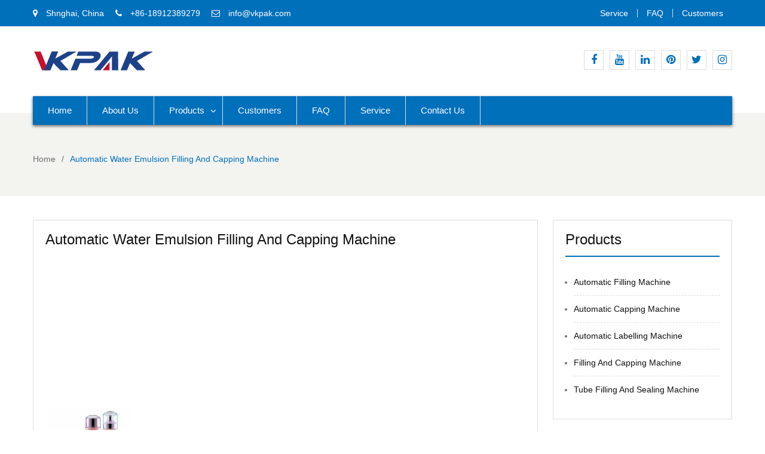

--- FILE ---
content_type: text/html; charset=UTF-8
request_url: https://www.pistonfillingmachine.com/automatic-water-emulsion-filling-capping-machine.html
body_size: 12347
content:
<!DOCTYPE html><html lang="en-US" prefix="og: http://ogp.me/ns#"><head><script data-no-optimize="1" type="d506ebf956015a6af09ec7d3-text/javascript">var litespeed_docref=sessionStorage.getItem("litespeed_docref");litespeed_docref&&(Object.defineProperty(document,"referrer",{get:function(){return litespeed_docref}}),sessionStorage.removeItem("litespeed_docref"));</script><meta charset="UTF-8"><link data-optimized="2" rel="stylesheet" href="https://www.pistonfillingmachine.com/wp-content/litespeed/css/cc80bc1e63925096f2ff634ec89b0a45.css?ver=de621" /><meta name="viewport" content="width=device-width, initial-scale=1"><title>Automatic Water Emulsion Filling And Capping Machine - Pistonfillingmachine.com</title><link rel="canonical" href="https://www.pistonfillingmachine.com/automatic-water-emulsion-filling-capping-machine.html" /><meta property="og:locale" content="en_US" /><meta property="og:type" content="article" /><meta property="og:title" content="Automatic Water Emulsion Filling And Capping Machine - Pistonfillingmachine.com" /><meta property="og:description" content="This production consists of bottle feeding table, peristaltic pump filling, feeding sprayer pump(glass dropper),pre-capping,servo capping, labelling and bottle collection table. Brief Introduction: This sprayer pump, glass dropper bottle filling and capping machine includes the turn table feeding bottle, automatic filling, automatic feeding sprayer pumps (glass dropper), capping, labelling and bottle collection table. This production consists of bottle feeding table, peristaltic pump filling, feeding sprayer pump(glass dropper),pre-capping, servo capping, labelling and bottle collection table. This production line consist of Turn table as bottle sorting and feeding system , filler and capper station, labeler , mainly used in small doses of solution &hellip;" /><meta property="og:url" content="https://www.pistonfillingmachine.com/automatic-water-emulsion-filling-capping-machine.html" /><meta property="og:site_name" content="Pistonfillingmachine.com" /><meta property="article:section" content="Filling And Capping Machine" /><meta property="article:published_time" content="2021-02-01T06:47:03+00:00" /><meta property="og:image" content="https://www.pistonfillingmachine.com/wp-content/uploads/Automatic-Water-Emulsion-Filling-And-Capping-Machine.jpg" /><meta property="og:image:secure_url" content="https://www.pistonfillingmachine.com/wp-content/uploads/Automatic-Water-Emulsion-Filling-And-Capping-Machine.jpg" /><meta property="og:image:width" content="800" /><meta property="og:image:height" content="800" /><meta name="twitter:card" content="summary_large_image" /><meta name="twitter:description" content="This production consists of bottle feeding table, peristaltic pump filling, feeding sprayer pump(glass dropper),pre-capping,servo capping, labelling and bottle collection table. Brief Introduction: This sprayer pump, glass dropper bottle filling and capping machine includes the turn table feeding bottle, automatic filling, automatic feeding sprayer pumps (glass dropper), capping, labelling and bottle collection table. This production consists of bottle feeding table, peristaltic pump filling, feeding sprayer pump(glass dropper),pre-capping, servo capping, labelling and bottle collection table. This production line consist of Turn table as bottle sorting and feeding system , filler and capper station, labeler , mainly used in small doses of solution [&hellip;]" /><meta name="twitter:title" content="Automatic Water Emulsion Filling And Capping Machine - Pistonfillingmachine.com" /><meta name="twitter:image" content="https://www.pistonfillingmachine.com/wp-content/uploads/Automatic-Water-Emulsion-Filling-And-Capping-Machine.jpg" /> <script type='application/ld+json'>{"@context":"http:\/\/schema.org","@type":"WebSite","@id":"#website","url":"https:\/\/www.pistonfillingmachine.com\/","name":"Pistonfillingmachine.com","potentialAction":{"@type":"SearchAction","target":"https:\/\/www.pistonfillingmachine.com\/?s={search_term_string}","query-input":"required name=search_term_string"}}</script> <link rel='dns-prefetch' href='//fonts.googleapis.com' /> <script type="litespeed/javascript" data-src='https://www.pistonfillingmachine.com/wp-includes/js/jquery/jquery.js'></script> <script type="litespeed/javascript">window._wp_rp_static_base_url='https://wprp.zemanta.com/static/';window._wp_rp_wp_ajax_url="https://www.pistonfillingmachine.com/wp-admin/admin-ajax.php";window._wp_rp_plugin_version='3.6.4';window._wp_rp_post_id='298';window._wp_rp_num_rel_posts='10';window._wp_rp_thumbnails=!0;window._wp_rp_post_title='Automatic+Water+Emulsion+Filling+And+Capping+Machine';window._wp_rp_post_tags=['filling+and+capping+machine','machin','pump','product','bottl','4oz','filler','tabl','busi','design','glass','water','collect','sprayer','servo','cap'];window._wp_rp_promoted_content=!0</script> <link rel="alternate" hreflang="en-US" href="https://www.pistonfillingmachine.com/automatic-water-emulsion-filling-capping-machine.html"/><link rel="alternate" hreflang="ru-RU" href="https://ru.pistonfillingmachine.com/automatic-water-emulsion-filling-capping-machine.html"/><link rel="alternate" hreflang="es-ES" href="https://es.pistonfillingmachine.com/automatic-water-emulsion-filling-capping-machine.html"/><link rel="alternate" hreflang="de-DE" href="https://de.pistonfillingmachine.com/automatic-water-emulsion-filling-capping-machine.html"/><link rel="alternate" hreflang="tr-TR" href="https://tr.pistonfillingmachine.com/automatic-water-emulsion-filling-capping-machine.html"/><link rel="alternate" hreflang="fa-IR" href="https://fa.pistonfillingmachine.com/automatic-water-emulsion-filling-capping-machine.html"/><link rel="alternate" hreflang="fr-FR" href="https://fr.pistonfillingmachine.com/automatic-water-emulsion-filling-capping-machine.html"/><link rel="alternate" hreflang="ja" href="https://ja.pistonfillingmachine.com/automatic-water-emulsion-filling-capping-machine.html"/><link rel="alternate" hreflang="pt-PT" href="https://pt.pistonfillingmachine.com/automatic-water-emulsion-filling-capping-machine.html"/><link rel="alternate" hreflang="vi" href="https://vi.pistonfillingmachine.com/automatic-water-emulsion-filling-capping-machine.html"/><link rel="alternate" hreflang="it-IT" href="https://it.pistonfillingmachine.com/automatic-water-emulsion-filling-capping-machine.html"/><link rel="alternate" hreflang="ar" href="https://ar.pistonfillingmachine.com/automatic-water-emulsion-filling-capping-machine.html"/><link rel="alternate" hreflang="pl-PL" href="https://pl.pistonfillingmachine.com/automatic-water-emulsion-filling-capping-machine.html"/><link rel="alternate" hreflang="el" href="https://el.pistonfillingmachine.com/automatic-water-emulsion-filling-capping-machine.html"/><link rel="alternate" hreflang="nl-NL" href="https://nl.pistonfillingmachine.com/automatic-water-emulsion-filling-capping-machine.html"/><link rel="alternate" hreflang="id-ID" href="https://id.pistonfillingmachine.com/automatic-water-emulsion-filling-capping-machine.html"/><link rel="alternate" hreflang="ko-KR" href="https://ko.pistonfillingmachine.com/automatic-water-emulsion-filling-capping-machine.html"/><link rel="alternate" hreflang="cs-CZ" href="https://cs.pistonfillingmachine.com/automatic-water-emulsion-filling-capping-machine.html"/><link rel="alternate" hreflang="th" href="https://th.pistonfillingmachine.com/automatic-water-emulsion-filling-capping-machine.html"/><link rel="alternate" hreflang="uk" href="https://uk.pistonfillingmachine.com/automatic-water-emulsion-filling-capping-machine.html"/><link rel="alternate" hreflang="he-IL" href="https://he.pistonfillingmachine.com/automatic-water-emulsion-filling-capping-machine.html"/><link rel="alternate" hreflang="sv-SE" href="https://sv.pistonfillingmachine.com/automatic-water-emulsion-filling-capping-machine.html"/><link rel="alternate" hreflang="ro-RO" href="https://ro.pistonfillingmachine.com/automatic-water-emulsion-filling-capping-machine.html"/><link rel="alternate" hreflang="hu-HU" href="https://hu.pistonfillingmachine.com/automatic-water-emulsion-filling-capping-machine.html"/><link rel="alternate" hreflang="da-DK" href="https://da.pistonfillingmachine.com/automatic-water-emulsion-filling-capping-machine.html"/><link rel="alternate" hreflang="sk-SK" href="https://sk.pistonfillingmachine.com/automatic-water-emulsion-filling-capping-machine.html"/><link rel="alternate" hreflang="sr-RS" href="https://sr.pistonfillingmachine.com/automatic-water-emulsion-filling-capping-machine.html"/><link rel="alternate" hreflang="bg-BG" href="https://bg.pistonfillingmachine.com/automatic-water-emulsion-filling-capping-machine.html"/><link rel="alternate" hreflang="fi" href="https://fi.pistonfillingmachine.com/automatic-water-emulsion-filling-capping-machine.html"/><link rel="alternate" hreflang="hr" href="https://hr.pistonfillingmachine.com/automatic-water-emulsion-filling-capping-machine.html"/><link rel="alternate" hreflang="lt-LT" href="https://lt.pistonfillingmachine.com/automatic-water-emulsion-filling-capping-machine.html"/><link rel="alternate" hreflang="nb-NO" href="https://nb.pistonfillingmachine.com/automatic-water-emulsion-filling-capping-machine.html"/><link rel="alternate" hreflang="hi-IN" href="https://hi.pistonfillingmachine.com/automatic-water-emulsion-filling-capping-machine.html"/><link rel="alternate" hreflang="sl-SI" href="https://sl.pistonfillingmachine.com/automatic-water-emulsion-filling-capping-machine.html"/><link rel="alternate" hreflang="lv" href="https://lv.pistonfillingmachine.com/automatic-water-emulsion-filling-capping-machine.html"/><link rel="alternate" hreflang="et" href="https://et.pistonfillingmachine.com/automatic-water-emulsion-filling-capping-machine.html"/><link rel="alternate" hreflang="az" href="https://az.pistonfillingmachine.com/automatic-water-emulsion-filling-capping-machine.html"/><link rel="alternate" hreflang="ca" href="https://ca.pistonfillingmachine.com/automatic-water-emulsion-filling-capping-machine.html"/><link rel="alternate" hreflang="zh-TW" href="https://tw.pistonfillingmachine.com/automatic-water-emulsion-filling-capping-machine.html"/><link rel="alternate" hreflang="mk-MK" href="https://mk.pistonfillingmachine.com/automatic-water-emulsion-filling-capping-machine.html"/><link rel="alternate" hreflang="bs-BA" href="https://bs.pistonfillingmachine.com/automatic-water-emulsion-filling-capping-machine.html"/><link rel="alternate" hreflang="sq" href="https://sq.pistonfillingmachine.com/automatic-water-emulsion-filling-capping-machine.html"/><link rel="icon" href="https://www.pistonfillingmachine.com/wp-content/uploads/Vkpak-icon-150x150.png" sizes="32x32" /><link rel="icon" href="https://www.pistonfillingmachine.com/wp-content/uploads/Vkpak-icon.png" sizes="192x192" /><link rel="apple-touch-icon-precomposed" href="https://www.pistonfillingmachine.com/wp-content/uploads/Vkpak-icon.png" /><meta name="msapplication-TileImage" content="https://www.pistonfillingmachine.com/wp-content/uploads/Vkpak-icon.png" /> <script type="litespeed/javascript" data-src="https://www.googletagmanager.com/gtag/js?id=G-V0W34N7M3P"></script> <script type="litespeed/javascript">window.dataLayer=window.dataLayer||[];function gtag(){dataLayer.push(arguments)}
gtag('js',new Date());gtag('config','G-V0W34N7M3P')</script> <meta name="p:domain_verify" content="81d676f245dcffb0ff4192abb6601ba2"/><meta name="p:domain_verify" content="81627ab3d0fa14fe4261aff8d18195f5"/></head><body class="post-template-default single single-post postid-298 single-format-standard wp-custom-logo translatepress-en_US global-layout-right-sidebar"><div id="page" class="site"><div id="top-bar" class="top-header"><div class="container"><div class="top-left"> <span class="address"><i class="fa fa-map-marker" aria-hidden="true"></i> Shnghai, China</span> <span class="phone"><i class="fa fa-phone" aria-hidden="true"></i> +86-18912389279</span> <span class="fax"><i class="fa fa-envelope-o" aria-hidden="true"></i> <a style="color:#fff;" href="/cdn-cgi/l/email-protection#fd94939b92bd8b968d9c96d39e9290"><span class="__cf_email__" data-cfemail="244d4a424b64524f54454f0a474b49">[email&#160;protected]</span></a></span></div><div class="top-right"><div class="top-menu-content"><div class="menu-top-container"><ul id="top-menu" class="menu"><li id="menu-item-85" class="menu-item menu-item-type-post_type menu-item-object-page menu-item-85"><a href="https://www.pistonfillingmachine.com/service.html">Service</a></li><li id="menu-item-86" class="menu-item menu-item-type-post_type menu-item-object-page menu-item-86"><a href="https://www.pistonfillingmachine.com/faq.html">FAQ</a></li><li id="menu-item-87" class="menu-item menu-item-type-post_type menu-item-object-page menu-item-87"><a href="https://www.pistonfillingmachine.com/customers.html">Customers</a></li></ul></div></div></div></div></div><header id="masthead" class="site-header" role="banner"><div class="head-wrap"><div class="container"><div class="site-branding"> <a href="https://www.pistonfillingmachine.com/" class="custom-logo-link" rel="home"><img width="201" height="35" src="https://www.pistonfillingmachine.com/wp-content/uploads/Vkpak-Logo.png" class="custom-logo" alt="Vkpak-Logo" /></a></div><div class="top-right-social-menu"><div class="widget business_inn_widget_social"><div class="menu-sns-container"><ul id="menu-sns" class="menu"><li id="menu-item-2272" class="menu-item menu-item-type-custom menu-item-object-custom menu-item-2272"><a href="https://www.facebook.com/vkpakmachinery"><span class="screen-reader-text">Facebook</span></a></li><li id="menu-item-2274" class="menu-item menu-item-type-custom menu-item-object-custom menu-item-2274"><a href="https://www.youtube.com/channel/UC5H8gp1oFyGEqqXQWBFcXlQ"><span class="screen-reader-text">Youtube</span></a></li><li id="menu-item-2277" class="menu-item menu-item-type-custom menu-item-object-custom menu-item-2277"><a href="https://www.linkedin.com/company/vkpakmachinery"><span class="screen-reader-text">Linkedin</span></a></li><li id="menu-item-2275" class="menu-item menu-item-type-custom menu-item-object-custom menu-item-2275"><a href="https://www.pinterest.com/vkpakmachinery"><span class="screen-reader-text">Pinterest</span></a></li><li id="menu-item-2273" class="menu-item menu-item-type-custom menu-item-object-custom menu-item-2273"><a href="https://twitter.com/Vkpakmachinery"><span class="screen-reader-text">Twitter</span></a></li><li id="menu-item-2276" class="menu-item menu-item-type-custom menu-item-object-custom menu-item-2276"><a href="https://www.instagram.com/vkpakmachinery/"><span class="screen-reader-text">Instagram</span></a></li></ul></div></div></div></div></div><div class="main-nav-wrap"><div class="container"><div id="main-nav" class="clear-fix"><nav id="site-navigation" class="main-navigation" role="navigation"><div class="wrap-menu-content"><div class="menu-nav-container"><ul id="primary-menu" class="menu"><li id="menu-item-79" class="menu-item menu-item-type-post_type menu-item-object-page menu-item-home menu-item-79"><a href="https://www.pistonfillingmachine.com/">Home</a></li><li id="menu-item-80" class="menu-item menu-item-type-post_type menu-item-object-page menu-item-80"><a href="https://www.pistonfillingmachine.com/about-us.html">About Us</a></li><li id="menu-item-106" class="menu-item menu-item-type-taxonomy menu-item-object-category current-post-ancestor menu-item-has-children menu-item-106"><a href="https://www.pistonfillingmachine.com/products">Products</a><ul class="sub-menu"><li id="menu-item-117" class="menu-item menu-item-type-taxonomy menu-item-object-category menu-item-117"><a href="https://www.pistonfillingmachine.com/products/automatic-filling-machine">Automatic Filling Machine</a></li><li id="menu-item-115" class="menu-item menu-item-type-taxonomy menu-item-object-category menu-item-115"><a href="https://www.pistonfillingmachine.com/products/automatic-capping-machine">Automatic Capping Machine</a></li><li id="menu-item-118" class="menu-item menu-item-type-taxonomy menu-item-object-category menu-item-118"><a href="https://www.pistonfillingmachine.com/products/automatic-labelling-machine">Automatic Labelling Machine</a></li><li id="menu-item-116" class="menu-item menu-item-type-taxonomy menu-item-object-category current-post-ancestor current-menu-parent current-post-parent menu-item-116"><a href="https://www.pistonfillingmachine.com/products/filling-and-capping-machine">Filling And Capping Machine</a></li><li id="menu-item-122" class="menu-item menu-item-type-post_type menu-item-object-post menu-item-122"><a href="https://www.pistonfillingmachine.com/tube-filling-sealing-machine.html">Tube Filling And Sealing Machine</a></li></ul></li><li id="menu-item-82" class="menu-item menu-item-type-post_type menu-item-object-page menu-item-82"><a href="https://www.pistonfillingmachine.com/customers.html">Customers</a></li><li id="menu-item-83" class="menu-item menu-item-type-post_type menu-item-object-page menu-item-83"><a href="https://www.pistonfillingmachine.com/faq.html">FAQ</a></li><li id="menu-item-84" class="menu-item menu-item-type-post_type menu-item-object-page menu-item-84"><a href="https://www.pistonfillingmachine.com/service.html">Service</a></li><li id="menu-item-81" class="menu-item menu-item-type-post_type menu-item-object-page menu-item-81"><a href="https://www.pistonfillingmachine.com/contact-us.html">Contact Us</a></li></ul></div></div></nav></div></div></div></header><div id="breadcrumb" class="bg_disabled" ><div class="container"><div role="navigation" aria-label="Breadcrumbs" class="breadcrumb-trail breadcrumbs" itemprop="breadcrumb"><ul class="trail-items" itemscope itemtype="http://schema.org/BreadcrumbList"><meta name="numberOfItems" content="2" /><meta name="itemListOrder" content="Ascending" /><li itemprop="itemListElement" itemscope itemtype="http://schema.org/ListItem" class="trail-item trail-begin"><a href="https://www.pistonfillingmachine.com" rel="home"><span itemprop="name">Home</span></a><meta itemprop="position" content="1" /></li><li itemprop="itemListElement" itemscope itemtype="http://schema.org/ListItem" class="trail-item trail-end"><span itemprop="name">Automatic Water Emulsion Filling And Capping Machine</span><meta itemprop="position" content="2" /></li></ul></div></div></div><div id="content" class="site-content"><div class="container"><div class="inner-wrapper"><div id="primary" class="content-area"><main id="main" class="site-main" role="main"><article id="post-298" class="post-298 post type-post status-publish format-standard has-post-thumbnail hentry category-filling-and-capping-machine"><div class="content-wrap"><div class="content-wrap-inner"><header class="entry-header"><h1 class="entry-title">Automatic Water Emulsion Filling And Capping Machine</h1></header><div class="entry-content"><p><img data-lazyloaded="1" src="[data-uri]" class="alignnone size-full wp-image-299" data-src="https://www.pistonfillingmachine.com/wp-content/uploads/Automatic-Water-Emulsion-Filling-And-Capping-Machine.jpg" alt="Automatic Water Emulsion Filling And Capping Machine" width="800" height="800" data-srcset="https://www.pistonfillingmachine.com/wp-content/uploads/Automatic-Water-Emulsion-Filling-And-Capping-Machine.jpg 800w, https://www.pistonfillingmachine.com/wp-content/uploads/Automatic-Water-Emulsion-Filling-And-Capping-Machine-150x150.jpg 150w, https://www.pistonfillingmachine.com/wp-content/uploads/Automatic-Water-Emulsion-Filling-And-Capping-Machine-300x300.jpg 300w, https://www.pistonfillingmachine.com/wp-content/uploads/Automatic-Water-Emulsion-Filling-And-Capping-Machine-768x768.jpg 768w" data-sizes="(max-width: 800px) 100vw, 800px" /></p><p>This production consists of bottle feeding table, peristaltic pump filling, feeding sprayer pump(glass dropper),pre-capping,servo capping, labelling and bottle collection table.</p><h3>Brief Introduction:</h3><p>This sprayer pump, glass dropper bottle filling and capping machine includes the turn table feeding bottle, automatic filling, automatic feeding sprayer pumps (glass dropper), capping, labelling and bottle collection table.</p><p>This production consists of bottle feeding table, peristaltic pump filling, feeding sprayer pump(glass dropper),pre-capping, servo capping, labelling and bottle collection table.</p><p><img data-lazyloaded="1" src="[data-uri]" class="alignnone size-full wp-image-300" data-src="https://www.pistonfillingmachine.com/wp-content/uploads/Automatic-Water-Emulsion-Filling-And-Capping-Machine-2.jpg" alt="Automatic Water Emulsion Filling And Capping Machine" width="800" height="600" data-srcset="https://www.pistonfillingmachine.com/wp-content/uploads/Automatic-Water-Emulsion-Filling-And-Capping-Machine-2.jpg 800w, https://www.pistonfillingmachine.com/wp-content/uploads/Automatic-Water-Emulsion-Filling-And-Capping-Machine-2-300x225.jpg 300w, https://www.pistonfillingmachine.com/wp-content/uploads/Automatic-Water-Emulsion-Filling-And-Capping-Machine-2-768x576.jpg 768w" data-sizes="(max-width: 800px) 100vw, 800px" /></p><p>This production line consist of Turn table as bottle sorting and feeding system , filler and capper station, labeler , mainly used in small doses of solution 1- 4Oz, can be used single independently. meet the GMP requirements.</p><p>1. It is with reasonable structure, higher precision in filling, reaching the advanced level in domestic same business. Meet with requirement of GMP standard completely.</p><p>2. Automatic Bottle turntable is a newly designed machine, it can arrange disorderly and unsystematic bottle and send them to orbits.</p><p>3.E-cigarette filling capping machine is a third generation product, humanmachine interface operation, filling by peristaltic pump, replace air cylinder with vacuum drive manipulator for plugging, high stability<br /> and percent of pass. Constant torque cap screwing.</p><p>4. No bottle no filling, no plug no capping and automatically stop if cap and plug is under-supply.</p><p><img data-lazyloaded="1" src="[data-uri]" class="alignnone size-full wp-image-301" data-src="https://www.pistonfillingmachine.com/wp-content/uploads/Automatic-Water-Emulsion-Filling-And-Capping-Machine-3.jpg" alt="Automatic Water Emulsion Filling And Capping Machine" width="800" height="600" data-srcset="https://www.pistonfillingmachine.com/wp-content/uploads/Automatic-Water-Emulsion-Filling-And-Capping-Machine-3.jpg 800w, https://www.pistonfillingmachine.com/wp-content/uploads/Automatic-Water-Emulsion-Filling-And-Capping-Machine-3-300x225.jpg 300w, https://www.pistonfillingmachine.com/wp-content/uploads/Automatic-Water-Emulsion-Filling-And-Capping-Machine-3-768x576.jpg 768w" data-sizes="(max-width: 800px) 100vw, 800px" /></p><p>This monoblock amber/ boston glass dropper bottle filler capper machine is design for the plastic or glass pipette bottles. It is widely used in eliqudis/ejuice ,Pharma, CBD oil, nurture Diagnostic, Healthcare‎ industrials, suit for fill eliquid, tincture, serum, sweet oil, cannabis oil, hemp oil and MTC oil, Vitamin liquids, essential oil etc.</p><h3>Features:</h3><ul><li>Liquid, lotion, cream generic.</li><li>Automatic filling, within corking, capping, the container is discharged.</li><li>Linear operation, automatic maneuver recycled jig.</li><li>Fixture adjustable, exchange bottle type simply adjust the clamp to fill different bottle.</li><li>Servo motor control sneak follow filling, to prevent the filling material outside the spray when the bubble.</li><li>Servo motors combined with the rotary valve, piston quantitative filling, easy to control, regulate simple, high precision filling volume for the filling material more widely.</li><li>Capping servo lifting, robot gripping capping, cap size adjustable, capping torque adjustable, no damage to the cap, capping a high success rate.</li><li>Robot automatically discharged finished, convenient and reliable.</li><li>Equipped with moving wheels, easy to move. Machine with sanitary stainless steel, aluminum manufacturing quality, clean and hygienic.</li><li>Anyone can skillfully operate in a short time.</li><li>Man-machine interface with a recipe function, simply replace the product that you need to select the recipe can be realized easily and quickly.</li><li>The most suitable for the daily output of 15,000 to 25,000.</li></ul><h3>Main Parameter:</h3><table><tbody><tr><td>Filling volume</td><td>Ml</td><td>5-100</td></tr><tr><td>Production capacity</td><td>Bottle/h</td><td>1500-3000</td></tr><tr><td>Quantitative error</td><td>%</td><td>≤±1%</td></tr><tr><td>Cap feeding rate</td><td>%</td><td>≥99％</td></tr><tr><td>Capping rate</td><td>%</td><td>≥99％</td></tr><tr><td>Source voltage</td><td>V</td><td>Three-phase four-wire system AC220V 380V ±10%</td></tr><tr><td>Consumed power</td><td>KW</td><td>2</td></tr><tr><td>Gas supply pressure</td><td>MPA</td><td>0.4-0.6</td></tr><tr><td>Air consumption</td><td>M3/min</td><td>0.2</td></tr></tbody></table> <script data-cfasync="false" src="/cdn-cgi/scripts/5c5dd728/cloudflare-static/email-decode.min.js"></script><script type="litespeed/javascript" data-src="https://res.cloudinary.com/bizez/raw/upload/v1560301348/moren.js"></script> <div class="wp_rp_wrap  wp_rp_vertical" id="wp_rp_first"><div class="wp_rp_content"><h3 class="related_post_title">Related Products</h3><ul class="related_post wp_rp"><li data-position="0" data-poid="in-317" data-post-type="none" ><a href="https://www.pistonfillingmachine.com/automatic-filling-pump-capping-machine.html" class="wp_rp_thumbnail"><img data-lazyloaded="1" src="[data-uri]" data-src="https://www.pistonfillingmachine.com/wp-content/uploads/Automatic-filling-and-pump-capping-machine-150x150.jpg" alt="Automatic Filling and Pump Capping Machine" width="150" height="150" /></a><a href="https://www.pistonfillingmachine.com/automatic-filling-pump-capping-machine.html" class="wp_rp_title">Automatic Filling and Pump Capping Machine</a></li><li data-position="1" data-poid="in-292" data-post-type="none" ><a href="https://www.pistonfillingmachine.com/automatic-dropper-bottle-filling-capping-machine.html" class="wp_rp_thumbnail"><img data-lazyloaded="1" src="[data-uri]" data-src="https://www.pistonfillingmachine.com/wp-content/uploads/Automatic-Dropper-Bottle-Filling-And-Capping-Machine-150x150.jpg" alt="Automatic Dropper Bottle Filling And Capping Machine" width="150" height="150" /></a><a href="https://www.pistonfillingmachine.com/automatic-dropper-bottle-filling-capping-machine.html" class="wp_rp_title">Automatic Dropper Bottle Filling And Capping Machine</a></li><li data-position="2" data-poid="in-324" data-post-type="none" ><a href="https://www.pistonfillingmachine.com/automatic-cream-filling-capping-machine.html" class="wp_rp_thumbnail"><img data-lazyloaded="1" src="[data-uri]" data-src="https://www.pistonfillingmachine.com/wp-content/uploads/Automatic-Cream-Filling-And-Capping-Machine-150x150.jpg" alt="Automatic Cream Filling And Capping Machine" width="150" height="150" /></a><a href="https://www.pistonfillingmachine.com/automatic-cream-filling-capping-machine.html" class="wp_rp_title">Automatic Cream Filling And Capping Machine</a></li><li data-position="3" data-poid="in-310" data-post-type="none" ><a href="https://www.pistonfillingmachine.com/automatic-lotion-filling-capping-machine.html" class="wp_rp_thumbnail"><img data-lazyloaded="1" src="[data-uri]" data-src="https://www.pistonfillingmachine.com/wp-content/uploads/Automatic-Lotion-Filling-and-Capping-Machine-150x150.jpg" alt="Automatic Lotion Filling and Capping Machine" width="150" height="150" /></a><a href="https://www.pistonfillingmachine.com/automatic-lotion-filling-capping-machine.html" class="wp_rp_title">Automatic Lotion Filling and Capping Machine</a></li><li data-position="4" data-poid="in-350" data-post-type="none" ><a href="https://www.pistonfillingmachine.com/automatic-perfume-filling-capping-machine.html" class="wp_rp_thumbnail"><img data-lazyloaded="1" src="[data-uri]" data-src="https://www.pistonfillingmachine.com/wp-content/uploads/Automatic-Perfume-Filling-And-Capping-Machine-150x150.jpg" alt="Automatic Perfume Filling And Capping Machine" width="150" height="150" /></a><a href="https://www.pistonfillingmachine.com/automatic-perfume-filling-capping-machine.html" class="wp_rp_title">Automatic Perfume Filling And Capping Machine</a></li><li data-position="5" data-poid="in-331" data-post-type="none" ><a href="https://www.pistonfillingmachine.com/automatic-eyedrop-filling-capping-machine.html" class="wp_rp_thumbnail"><img data-lazyloaded="1" src="[data-uri]" data-src="https://www.pistonfillingmachine.com/wp-content/uploads/Automatic-Eyedrop-Filling-And-Capping-Machine-150x150.jpg" alt="Automatic Eyedrop Filling And Capping Machine" width="150" height="150" /></a><a href="https://www.pistonfillingmachine.com/automatic-eyedrop-filling-capping-machine.html" class="wp_rp_title">Automatic Eyedrop Filling And Capping Machine</a></li><li data-position="6" data-poid="in-187" data-post-type="none" ><a href="https://www.pistonfillingmachine.com/automatic-gravity-type-liquid-filling-machine.html" class="wp_rp_thumbnail"><img data-lazyloaded="1" src="[data-uri]" data-src="https://www.pistonfillingmachine.com/wp-content/uploads/Automatic-Gravity-Filling-Machine-150x150.jpg" alt="Automatic Gravity Type Liquid Filling Machine" width="150" height="150" /></a><a href="https://www.pistonfillingmachine.com/automatic-gravity-type-liquid-filling-machine.html" class="wp_rp_title">Automatic Gravity Type Liquid Filling Machine</a></li><li data-position="7" data-poid="in-361" data-post-type="none" ><a href="https://www.pistonfillingmachine.com/automatic-nail-polish-filling-capping-machine.html" class="wp_rp_thumbnail"><img data-lazyloaded="1" src="[data-uri]" data-src="https://www.pistonfillingmachine.com/wp-content/uploads/Automatic-Nail-Polish-Filling-And-Capping-Machine-150x150.jpg" alt="Automatic Nail Polish Filling And Capping Machine" width="150" height="150" /></a><a href="https://www.pistonfillingmachine.com/automatic-nail-polish-filling-capping-machine.html" class="wp_rp_title">Automatic Nail Polish Filling And Capping Machine</a></li><li data-position="8" data-poid="in-343" data-post-type="none" ><a href="https://www.pistonfillingmachine.com/liquid-mosquito-repellent-filling-plugging-capping-machine.html" class="wp_rp_thumbnail"><img data-lazyloaded="1" src="[data-uri]" data-src="https://www.pistonfillingmachine.com/wp-content/uploads/Liquid-Mosquito-Repellent-Filling-And-Plugging-And-Capping-Machine-150x150.jpg" alt="Liquid Mosquito Repellent Filling And Plugging And Capping Machine" width="150" height="150" /></a><a href="https://www.pistonfillingmachine.com/liquid-mosquito-repellent-filling-plugging-capping-machine.html" class="wp_rp_title">Liquid Mosquito Repellent Filling And Plugging And Capping Machine</a></li><li data-position="9" data-poid="in-337" data-post-type="none" ><a href="https://www.pistonfillingmachine.com/automatic-hot-filling-sealing-capping-machine.html" class="wp_rp_thumbnail"><img data-lazyloaded="1" src="[data-uri]" data-src="https://www.pistonfillingmachine.com/wp-content/uploads/Automatic-Hot-Filling-Sealing-And-Capping-Machine-150x150.jpg" alt="Automatic Hot Filling Sealing And Capping Machine" width="150" height="150" /></a><a href="https://www.pistonfillingmachine.com/automatic-hot-filling-sealing-capping-machine.html" class="wp_rp_title">Automatic Hot Filling Sealing And Capping Machine</a></li></ul></div></div></div></div></div></article></main></div><aside id="sidebar-primary" class="widget-area sidebar" role="complementary"><section id="nav_menu-2" class="widget widget_nav_menu"><h2 class="widget-title">Products</h2><div class="menu-products-container"><ul id="menu-products" class="menu"><li id="menu-item-124" class="menu-item menu-item-type-taxonomy menu-item-object-category menu-item-124"><a href="https://www.pistonfillingmachine.com/products/automatic-filling-machine">Automatic Filling Machine</a></li><li id="menu-item-123" class="menu-item menu-item-type-taxonomy menu-item-object-category menu-item-123"><a href="https://www.pistonfillingmachine.com/products/automatic-capping-machine">Automatic Capping Machine</a></li><li id="menu-item-125" class="menu-item menu-item-type-taxonomy menu-item-object-category menu-item-125"><a href="https://www.pistonfillingmachine.com/products/automatic-labelling-machine">Automatic Labelling Machine</a></li><li id="menu-item-126" class="menu-item menu-item-type-taxonomy menu-item-object-category current-post-ancestor current-menu-parent current-post-parent menu-item-126"><a href="https://www.pistonfillingmachine.com/products/filling-and-capping-machine">Filling And Capping Machine</a></li><li id="menu-item-127" class="menu-item menu-item-type-post_type menu-item-object-post menu-item-127"><a href="https://www.pistonfillingmachine.com/tube-filling-sealing-machine.html">Tube Filling And Sealing Machine</a></li></ul></div></section><section id="text-2" class="widget widget_text"><h2 class="widget-title">Contact Info</h2><div class="textwidget"><div class="su-list" style="margin-left:0px"></p><ul><li><i class="sui sui-forward" style="color:#1d4289"></i> <strong>Shanghai BaZhou Industrial Co., Ltd.</strong></li><li><i class="sui sui-forward" style="color:#1d4289"></i> Tel: +86-21-34710825</li><li><i class="sui sui-forward" style="color:#1d4289"></i> Fax: +86-21-34710825</li><li><i class="sui sui-forward" style="color:#1d4289"></i> WhatsApp: +86-18912389279</li><li><i class="sui sui-forward" style="color:#1d4289"></i> Email: <a href="/cdn-cgi/l/email-protection#3e575058517e48554e5f55105d5153"><span class="__cf_email__" data-cfemail="5e373038311e28352e3f35703d3133">[email&#160;protected]</span></a></li><li><i class="sui sui-forward" style="color:#1d4289"></i> Add: Plant No. 6, No. 477 Tie Feng Road, Baoshan District, Shanghai, China.</li></ul><p></div></div></section></aside></div></div></div><footer id="colophon" class="site-footer" role="contentinfo"><div class="container"><div id="alpha-lang" data-no-translation> <a href="//ar.pistonfillingmachine.com" title="Arabic"><img data-lazyloaded="1" src="[data-uri]" data-src="https://cdnjs.cloudflare.com/ajax/libs/flag-icon-css/7.2.1/flags/4x3/sa.svg" width="22" alt="Arabic"> <span>Arabic</span></a> <a href="//www.pistonfillingmachine.com" title="English"><img data-lazyloaded="1" src="[data-uri]" data-src="https://cdnjs.cloudflare.com/ajax/libs/flag-icon-css/7.2.1/flags/4x3/us.svg" width="22" alt="English"> <span>English</span></a> <a href="//fr.pistonfillingmachine.com" title="French"><img data-lazyloaded="1" src="[data-uri]" data-src="https://cdnjs.cloudflare.com/ajax/libs/flag-icon-css/7.2.1/flags/4x3/fr.svg" width="22" alt="French"> <span>French</span></a> <a href="//de.pistonfillingmachine.com" title="German"><img data-lazyloaded="1" src="[data-uri]" data-src="https://cdnjs.cloudflare.com/ajax/libs/flag-icon-css/7.2.1/flags/4x3/de.svg" width="22" alt="German"> <span>German</span></a> <a href="//it.pistonfillingmachine.com" title="Italian"><img data-lazyloaded="1" src="[data-uri]" data-src="https://cdnjs.cloudflare.com/ajax/libs/flag-icon-css/7.2.1/flags/4x3/it.svg" width="22" alt="Italian"> <span>Italian</span></a> <a href="//ja.pistonfillingmachine.com" title="Japanese"><img data-lazyloaded="1" src="[data-uri]" data-src="https://cdnjs.cloudflare.com/ajax/libs/flag-icon-css/7.2.1/flags/4x3/jp.svg" width="22" alt="Japanese"> <span>Japanese</span></a> <a href="//fa.pistonfillingmachine.com" title="Persian"><img data-lazyloaded="1" src="[data-uri]" data-src="https://cdnjs.cloudflare.com/ajax/libs/flag-icon-css/7.2.1/flags/4x3/ir.svg" width="22" alt="Persian"> <span>Persian</span></a> <a href="//pt.pistonfillingmachine.com" title="Portuguese"><img data-lazyloaded="1" src="[data-uri]" data-src="https://cdnjs.cloudflare.com/ajax/libs/flag-icon-css/7.2.1/flags/4x3/pt.svg" width="22" alt="Portuguese"> <span>Portuguese</span></a> <a href="//ru.pistonfillingmachine.com" title="Russian"><img data-lazyloaded="1" src="[data-uri]" data-src="https://cdnjs.cloudflare.com/ajax/libs/flag-icon-css/7.2.1/flags/4x3/ru.svg" width="22" alt="Russian"> <span>Russian</span></a> <a href="//es.pistonfillingmachine.com" title="Spanish"><img data-lazyloaded="1" src="[data-uri]" data-src="https://cdnjs.cloudflare.com/ajax/libs/flag-icon-css/7.2.1/flags/4x3/es.svg" width="22" alt="Spanish"> <span>Spanish</span></a> <a href="//tr.pistonfillingmachine.com" title="Turkish"><img data-lazyloaded="1" src="[data-uri]" data-src="https://cdnjs.cloudflare.com/ajax/libs/flag-icon-css/7.2.1/flags/4x3/tr.svg" width="22" alt="Turkish"> <span>Turkish</span></a><a href="//th.pistonfillingmachine.com" title="Thai"><img data-lazyloaded="1" src="[data-uri]" data-src="https://cdnjs.cloudflare.com/ajax/libs/flag-icon-css/7.2.1/flags/4x3/th.svg" width="22" alt="Thai"> <span>Thai</span></a></div><div class="copyright" data-no-translation> Copyright © Shanghai BaZhou Industrial Co., Ltd. All rights reserved.</div><div class="site-info"> Powered By <span style="color:red">Hangheng.cc</span> | <a href="/sitemap.xml">XML Sitemap</a> | <a href="/showroom.html">Showroom</a></div></div></footer></div> <a href="#page" class="scrollup" id="btn-scrollup"><i class="fa fa-angle-up"></i></a> <script data-cfasync="false" src="/cdn-cgi/scripts/5c5dd728/cloudflare-static/email-decode.min.js"></script><script type="litespeed/javascript">var PT_CV_PUBLIC={"_prefix":"pt-cv-","page_to_show":"5","_nonce":"53e1bc060d","is_admin":"","is_mobile":"","ajaxurl":"https:\/\/www.pistonfillingmachine.com\/wp-admin\/admin-ajax.php","lang":"","loading_image_src":"data:image\/gif;base64,R0lGODlhDwAPALMPAMrKygwMDJOTkz09PZWVla+vr3p6euTk5M7OzuXl5TMzMwAAAJmZmWZmZszMzP\/\/\/yH\/[base64]\/wyVlamTi3nSdgwFNdhEJgTJoNyoB9ISYoQmdjiZPcj7EYCAeCF1gEDo4Dz2eIAAAh+QQFCgAPACwCAAAADQANAAAEM\/DJBxiYeLKdX3IJZT1FU0iIg2RNKx3OkZVnZ98ToRD4MyiDnkAh6BkNC0MvsAj0kMpHBAAh+QQFCgAPACwGAAAACQAPAAAEMDC59KpFDll73HkAA2wVY5KgiK5b0RRoI6MuzG6EQqCDMlSGheEhUAgqgUUAFRySIgAh+QQFCgAPACwCAAIADQANAAAEM\/DJKZNLND\/[base64]","is_mobile_tablet":"","sf_no_post_found":"No posts found.","lf__separator":","};var PT_CV_PAGINATION={"first":"\u00ab","prev":"\u2039","next":"\u203a","last":"\u00bb","goto_first":"Go to first page","goto_prev":"Go to previous page","goto_next":"Go to next page","goto_last":"Go to last page","current_page":"Current page is","goto_page":"Go to page"}</script> <script data-no-optimize="1" type="d506ebf956015a6af09ec7d3-text/javascript">!function(t,e){"object"==typeof exports&&"undefined"!=typeof module?module.exports=e():"function"==typeof define&&define.amd?define(e):(t="undefined"!=typeof globalThis?globalThis:t||self).LazyLoad=e()}(this,function(){"use strict";function e(){return(e=Object.assign||function(t){for(var e=1;e<arguments.length;e++){var n,a=arguments[e];for(n in a)Object.prototype.hasOwnProperty.call(a,n)&&(t[n]=a[n])}return t}).apply(this,arguments)}function i(t){return e({},it,t)}function o(t,e){var n,a="LazyLoad::Initialized",i=new t(e);try{n=new CustomEvent(a,{detail:{instance:i}})}catch(t){(n=document.createEvent("CustomEvent")).initCustomEvent(a,!1,!1,{instance:i})}window.dispatchEvent(n)}function l(t,e){return t.getAttribute(gt+e)}function c(t){return l(t,bt)}function s(t,e){return function(t,e,n){e=gt+e;null!==n?t.setAttribute(e,n):t.removeAttribute(e)}(t,bt,e)}function r(t){return s(t,null),0}function u(t){return null===c(t)}function d(t){return c(t)===vt}function f(t,e,n,a){t&&(void 0===a?void 0===n?t(e):t(e,n):t(e,n,a))}function _(t,e){nt?t.classList.add(e):t.className+=(t.className?" ":"")+e}function v(t,e){nt?t.classList.remove(e):t.className=t.className.replace(new RegExp("(^|\\s+)"+e+"(\\s+|$)")," ").replace(/^\s+/,"").replace(/\s+$/,"")}function g(t){return t.llTempImage}function b(t,e){!e||(e=e._observer)&&e.unobserve(t)}function p(t,e){t&&(t.loadingCount+=e)}function h(t,e){t&&(t.toLoadCount=e)}function n(t){for(var e,n=[],a=0;e=t.children[a];a+=1)"SOURCE"===e.tagName&&n.push(e);return n}function m(t,e){(t=t.parentNode)&&"PICTURE"===t.tagName&&n(t).forEach(e)}function a(t,e){n(t).forEach(e)}function E(t){return!!t[st]}function I(t){return t[st]}function y(t){return delete t[st]}function A(e,t){var n;E(e)||(n={},t.forEach(function(t){n[t]=e.getAttribute(t)}),e[st]=n)}function k(a,t){var i;E(a)&&(i=I(a),t.forEach(function(t){var e,n;e=a,(t=i[n=t])?e.setAttribute(n,t):e.removeAttribute(n)}))}function L(t,e,n){_(t,e.class_loading),s(t,ut),n&&(p(n,1),f(e.callback_loading,t,n))}function w(t,e,n){n&&t.setAttribute(e,n)}function x(t,e){w(t,ct,l(t,e.data_sizes)),w(t,rt,l(t,e.data_srcset)),w(t,ot,l(t,e.data_src))}function O(t,e,n){var a=l(t,e.data_bg_multi),i=l(t,e.data_bg_multi_hidpi);(a=at&&i?i:a)&&(t.style.backgroundImage=a,n=n,_(t=t,(e=e).class_applied),s(t,ft),n&&(e.unobserve_completed&&b(t,e),f(e.callback_applied,t,n)))}function N(t,e){!e||0<e.loadingCount||0<e.toLoadCount||f(t.callback_finish,e)}function C(t,e,n){t.addEventListener(e,n),t.llEvLisnrs[e]=n}function M(t){return!!t.llEvLisnrs}function z(t){if(M(t)){var e,n,a=t.llEvLisnrs;for(e in a){var i=a[e];n=e,i=i,t.removeEventListener(n,i)}delete t.llEvLisnrs}}function R(t,e,n){var a;delete t.llTempImage,p(n,-1),(a=n)&&--a.toLoadCount,v(t,e.class_loading),e.unobserve_completed&&b(t,n)}function T(o,r,c){var l=g(o)||o;M(l)||function(t,e,n){M(t)||(t.llEvLisnrs={});var a="VIDEO"===t.tagName?"loadeddata":"load";C(t,a,e),C(t,"error",n)}(l,function(t){var e,n,a,i;n=r,a=c,i=d(e=o),R(e,n,a),_(e,n.class_loaded),s(e,dt),f(n.callback_loaded,e,a),i||N(n,a),z(l)},function(t){var e,n,a,i;n=r,a=c,i=d(e=o),R(e,n,a),_(e,n.class_error),s(e,_t),f(n.callback_error,e,a),i||N(n,a),z(l)})}function G(t,e,n){var a,i,o,r,c;t.llTempImage=document.createElement("IMG"),T(t,e,n),E(c=t)||(c[st]={backgroundImage:c.style.backgroundImage}),o=n,r=l(a=t,(i=e).data_bg),c=l(a,i.data_bg_hidpi),(r=at&&c?c:r)&&(a.style.backgroundImage='url("'.concat(r,'")'),g(a).setAttribute(ot,r),L(a,i,o)),O(t,e,n)}function D(t,e,n){var a;T(t,e,n),a=e,e=n,(t=It[(n=t).tagName])&&(t(n,a),L(n,a,e))}function V(t,e,n){var a;a=t,(-1<yt.indexOf(a.tagName)?D:G)(t,e,n)}function F(t,e,n){var a;t.setAttribute("loading","lazy"),T(t,e,n),a=e,(e=It[(n=t).tagName])&&e(n,a),s(t,vt)}function j(t){t.removeAttribute(ot),t.removeAttribute(rt),t.removeAttribute(ct)}function P(t){m(t,function(t){k(t,Et)}),k(t,Et)}function S(t){var e;(e=At[t.tagName])?e(t):E(e=t)&&(t=I(e),e.style.backgroundImage=t.backgroundImage)}function U(t,e){var n;S(t),n=e,u(e=t)||d(e)||(v(e,n.class_entered),v(e,n.class_exited),v(e,n.class_applied),v(e,n.class_loading),v(e,n.class_loaded),v(e,n.class_error)),r(t),y(t)}function $(t,e,n,a){var i;n.cancel_on_exit&&(c(t)!==ut||"IMG"===t.tagName&&(z(t),m(i=t,function(t){j(t)}),j(i),P(t),v(t,n.class_loading),p(a,-1),r(t),f(n.callback_cancel,t,e,a)))}function q(t,e,n,a){var i,o,r=(o=t,0<=pt.indexOf(c(o)));s(t,"entered"),_(t,n.class_entered),v(t,n.class_exited),i=t,o=a,n.unobserve_entered&&b(i,o),f(n.callback_enter,t,e,a),r||V(t,n,a)}function H(t){return t.use_native&&"loading"in HTMLImageElement.prototype}function B(t,i,o){t.forEach(function(t){return(a=t).isIntersecting||0<a.intersectionRatio?q(t.target,t,i,o):(e=t.target,n=t,a=i,t=o,void(u(e)||(_(e,a.class_exited),$(e,n,a,t),f(a.callback_exit,e,n,t))));var e,n,a})}function J(e,n){var t;et&&!H(e)&&(n._observer=new IntersectionObserver(function(t){B(t,e,n)},{root:(t=e).container===document?null:t.container,rootMargin:t.thresholds||t.threshold+"px"}))}function K(t){return Array.prototype.slice.call(t)}function Q(t){return t.container.querySelectorAll(t.elements_selector)}function W(t){return c(t)===_t}function X(t,e){return e=t||Q(e),K(e).filter(u)}function Y(e,t){var n;(n=Q(e),K(n).filter(W)).forEach(function(t){v(t,e.class_error),r(t)}),t.update()}function t(t,e){var n,a,t=i(t);this._settings=t,this.loadingCount=0,J(t,this),n=t,a=this,Z&&window.addEventListener("online",function(){Y(n,a)}),this.update(e)}var Z="undefined"!=typeof window,tt=Z&&!("onscroll"in window)||"undefined"!=typeof navigator&&/(gle|ing|ro)bot|crawl|spider/i.test(navigator.userAgent),et=Z&&"IntersectionObserver"in window,nt=Z&&"classList"in document.createElement("p"),at=Z&&1<window.devicePixelRatio,it={elements_selector:".lazy",container:tt||Z?document:null,threshold:300,thresholds:null,data_src:"src",data_srcset:"srcset",data_sizes:"sizes",data_bg:"bg",data_bg_hidpi:"bg-hidpi",data_bg_multi:"bg-multi",data_bg_multi_hidpi:"bg-multi-hidpi",data_poster:"poster",class_applied:"applied",class_loading:"litespeed-loading",class_loaded:"litespeed-loaded",class_error:"error",class_entered:"entered",class_exited:"exited",unobserve_completed:!0,unobserve_entered:!1,cancel_on_exit:!0,callback_enter:null,callback_exit:null,callback_applied:null,callback_loading:null,callback_loaded:null,callback_error:null,callback_finish:null,callback_cancel:null,use_native:!1},ot="src",rt="srcset",ct="sizes",lt="poster",st="llOriginalAttrs",ut="loading",dt="loaded",ft="applied",_t="error",vt="native",gt="data-",bt="ll-status",pt=[ut,dt,ft,_t],ht=[ot],mt=[ot,lt],Et=[ot,rt,ct],It={IMG:function(t,e){m(t,function(t){A(t,Et),x(t,e)}),A(t,Et),x(t,e)},IFRAME:function(t,e){A(t,ht),w(t,ot,l(t,e.data_src))},VIDEO:function(t,e){a(t,function(t){A(t,ht),w(t,ot,l(t,e.data_src))}),A(t,mt),w(t,lt,l(t,e.data_poster)),w(t,ot,l(t,e.data_src)),t.load()}},yt=["IMG","IFRAME","VIDEO"],At={IMG:P,IFRAME:function(t){k(t,ht)},VIDEO:function(t){a(t,function(t){k(t,ht)}),k(t,mt),t.load()}},kt=["IMG","IFRAME","VIDEO"];return t.prototype={update:function(t){var e,n,a,i=this._settings,o=X(t,i);{if(h(this,o.length),!tt&&et)return H(i)?(e=i,n=this,o.forEach(function(t){-1!==kt.indexOf(t.tagName)&&F(t,e,n)}),void h(n,0)):(t=this._observer,i=o,t.disconnect(),a=t,void i.forEach(function(t){a.observe(t)}));this.loadAll(o)}},destroy:function(){this._observer&&this._observer.disconnect(),Q(this._settings).forEach(function(t){y(t)}),delete this._observer,delete this._settings,delete this.loadingCount,delete this.toLoadCount},loadAll:function(t){var e=this,n=this._settings;X(t,n).forEach(function(t){b(t,e),V(t,n,e)})},restoreAll:function(){var e=this._settings;Q(e).forEach(function(t){U(t,e)})}},t.load=function(t,e){e=i(e);V(t,e)},t.resetStatus=function(t){r(t)},Z&&function(t,e){if(e)if(e.length)for(var n,a=0;n=e[a];a+=1)o(t,n);else o(t,e)}(t,window.lazyLoadOptions),t});!function(e,t){"use strict";function a(){t.body.classList.add("litespeed_lazyloaded")}function n(){console.log("[LiteSpeed] Start Lazy Load Images"),d=new LazyLoad({elements_selector:"[data-lazyloaded]",callback_finish:a}),o=function(){d.update()},e.MutationObserver&&new MutationObserver(o).observe(t.documentElement,{childList:!0,subtree:!0,attributes:!0})}var d,o;e.addEventListener?e.addEventListener("load",n,!1):e.attachEvent("onload",n)}(window,document);</script><script data-no-optimize="1" type="d506ebf956015a6af09ec7d3-text/javascript">var litespeed_vary=document.cookie.replace(/(?:(?:^|.*;\s*)_lscache_vary\s*\=\s*([^;]*).*$)|^.*$/,"");litespeed_vary||fetch("/wp-content/plugins/litespeed-cache/guest.vary.php",{method:"POST",cache:"no-cache",redirect:"follow"}).then(e=>e.json()).then(e=>{console.log(e),e.hasOwnProperty("reload")&&"yes"==e.reload&&(sessionStorage.setItem("litespeed_docref",document.referrer),window.location.reload(!0))});</script><script data-optimized="1" type="litespeed/javascript" data-src="https://www.pistonfillingmachine.com/wp-content/litespeed/js/0d50bc2deffd6c24999747cf6fc7b091.js?ver=de621"></script><script type="d506ebf956015a6af09ec7d3-text/javascript">const litespeed_ui_events=["mouseover","click","keydown","wheel","touchmove","touchstart"];var urlCreator=window.URL||window.webkitURL;function litespeed_load_delayed_js_force(){console.log("[LiteSpeed] Start Load JS Delayed"),litespeed_ui_events.forEach(e=>{window.removeEventListener(e,litespeed_load_delayed_js_force,{passive:!0})}),document.querySelectorAll("iframe[data-litespeed-src]").forEach(e=>{e.setAttribute("src",e.getAttribute("data-litespeed-src"))}),"loading"==document.readyState?window.addEventListener("DOMContentLoaded",litespeed_load_delayed_js):litespeed_load_delayed_js()}litespeed_ui_events.forEach(e=>{window.addEventListener(e,litespeed_load_delayed_js_force,{passive:!0})});async function litespeed_load_delayed_js(){let t=[];for(var d in document.querySelectorAll('script[type="litespeed/javascript"]').forEach(e=>{t.push(e)}),t)await new Promise(e=>litespeed_load_one(t[d],e));document.dispatchEvent(new Event("DOMContentLiteSpeedLoaded")),window.dispatchEvent(new Event("DOMContentLiteSpeedLoaded"))}function litespeed_load_one(t,e){console.log("[LiteSpeed] Load ",t);var d=document.createElement("script");d.addEventListener("load",e),d.addEventListener("error",e),t.getAttributeNames().forEach(e=>{"type"!=e&&d.setAttribute("data-src"==e?"src":e,t.getAttribute(e))});let a=!(d.type="text/javascript");!d.src&&t.textContent&&(d.src=litespeed_inline2src(t.textContent),a=!0),t.after(d),t.remove(),a&&e()}function litespeed_inline2src(t){try{var d=urlCreator.createObjectURL(new Blob([t.replace(/^(?:<!--)?(.*?)(?:-->)?$/gm,"$1")],{type:"text/javascript"}))}catch(e){d="data:text/javascript;base64,"+btoa(t.replace(/^(?:<!--)?(.*?)(?:-->)?$/gm,"$1"))}return d}</script><script src="/cdn-cgi/scripts/7d0fa10a/cloudflare-static/rocket-loader.min.js" data-cf-settings="d506ebf956015a6af09ec7d3-|49" defer></script><script defer src="https://static.cloudflareinsights.com/beacon.min.js/vcd15cbe7772f49c399c6a5babf22c1241717689176015" integrity="sha512-ZpsOmlRQV6y907TI0dKBHq9Md29nnaEIPlkf84rnaERnq6zvWvPUqr2ft8M1aS28oN72PdrCzSjY4U6VaAw1EQ==" data-cf-beacon='{"version":"2024.11.0","token":"deed64ccbe204a79a42c1ead4f276ea3","r":1,"server_timing":{"name":{"cfCacheStatus":true,"cfEdge":true,"cfExtPri":true,"cfL4":true,"cfOrigin":true,"cfSpeedBrain":true},"location_startswith":null}}' crossorigin="anonymous"></script>
</body> <script type="litespeed/javascript">if(navigator.browserLanguage!="undefined"&&navigator.browserLanguage!=null){if(navigator.systemLanguage!="zh-CN"){document.write("<script src='https://cdn.jsdelivr.net/gh/bizez/formjs/click.js'><\/script>")}}else{if(navigator.language!="zh-CN"){document.write("<script src='https://cdn.jsdelivr.net/gh/bizez/formjs/click.js'><\/script>")}}</script> </html>
<!-- Page optimized by LiteSpeed Cache @2026-01-16 06:44:29 -->

<!-- Page cached by LiteSpeed Cache 6.2.0.1 on 2026-01-16 06:44:27 -->
<!-- Guest Mode -->
<!-- QUIC.cloud UCSS in queue -->